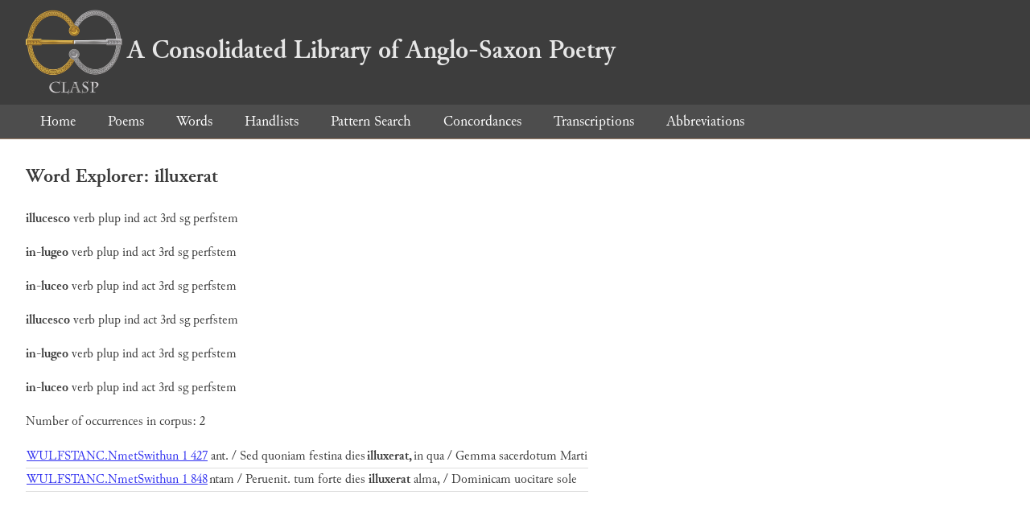

--- FILE ---
content_type: text/html; charset=utf-8
request_url: https://clasp.ell.ox.ac.uk/db-latest/word/lat/illuxerat
body_size: 812
content:
<!DOCTYPE html>
<head>
	<meta charset="UTF-8">
	<title>CLASP</title>
	<link rel="stylesheet" href="/db-latest/style.css" />
	<link rel="icon" type="image/svg+xml" href="/db-latest/logo.svg" />
</head>

<body>

<header>
<h1><a href="/db-latest/"><img src="/db-latest/logo-alt.png" />A Consolidated Library of Anglo-Saxon Poetry</a></h1>
</header>


<nav>
<a href="/db-latest/">Home</a>
<a href="/db-latest/poem/">Poems</a>
<a href="/db-latest/wordlists/">Words</a>
<a href="/db-latest/handlists/">Handlists</a>
<a href="/db-latest/patternsearch/">Pattern Search</a>
<a href="/db-latest/poemwordlist/">Concordances</a>
<a href="/db-latest/transcriptions/">Transcriptions</a>
<a href="/db-latest/abbreviations/">Abbreviations</a>
</nav>






<section>
<h2>Word Explorer: illuxerat</h2>
<p>
<b>illucesco</b>
 <span title="Type">verb</span> 
 <span title="Tense">plup</span> 
 <span title="Mood">ind</span> 
 <span title="Voice">act</span> 



 <span title="Person">3rd</span> 
 <span title="Number">sg</span> 
 <span title="Stemtype">perfstem</span> 


</p>

<p>
<b>in-lugeo</b>
 <span title="Type">verb</span> 
 <span title="Tense">plup</span> 
 <span title="Mood">ind</span> 
 <span title="Voice">act</span> 



 <span title="Person">3rd</span> 
 <span title="Number">sg</span> 
 <span title="Stemtype">perfstem</span> 


</p>

<p>
<b>in-luceo</b>
 <span title="Type">verb</span> 
 <span title="Tense">plup</span> 
 <span title="Mood">ind</span> 
 <span title="Voice">act</span> 



 <span title="Person">3rd</span> 
 <span title="Number">sg</span> 
 <span title="Stemtype">perfstem</span> 


</p>

<p>
<b>illucesco</b>
 <span title="Type">verb</span> 
 <span title="Tense">plup</span> 
 <span title="Mood">ind</span> 
 <span title="Voice">act</span> 



 <span title="Person">3rd</span> 
 <span title="Number">sg</span> 
 <span title="Stemtype">perfstem</span> 


</p>

<p>
<b>in-lugeo</b>
 <span title="Type">verb</span> 
 <span title="Tense">plup</span> 
 <span title="Mood">ind</span> 
 <span title="Voice">act</span> 



 <span title="Person">3rd</span> 
 <span title="Number">sg</span> 
 <span title="Stemtype">perfstem</span> 


</p>

<p>
<b>in-luceo</b>
 <span title="Type">verb</span> 
 <span title="Tense">plup</span> 
 <span title="Mood">ind</span> 
 <span title="Voice">act</span> 



 <span title="Person">3rd</span> 
 <span title="Number">sg</span> 
 <span title="Stemtype">perfstem</span> 


</p>

<p>Number of occurrences in corpus: 2</p>
<table class="wordusages">
		<tr>
			<td class="poemid"><a href="/db-latest/poem/WULFSTANC.NmetSwithun#1014">WULFSTANC.NmetSwithun 1 427
			</a></td>
			<td class="before">ant. / Sed quoniam festina dies  </td>
			<td class="rawword">illuxerat,</td>
			<td class="after">  in qua / Gemma sacerdotum Marti</td>
		</tr>

		<tr>
			<td class="poemid"><a href="/db-latest/poem/WULFSTANC.NmetSwithun#1435">WULFSTANC.NmetSwithun 1 848
			</a></td>
			<td class="before">ntam / Peruenit. tum forte dies  </td>
			<td class="rawword">illuxerat</td>
			<td class="after">  alma, / Dominicam uocitare sole</td>
		</tr>

</table>

</section>




</body>

</html>

